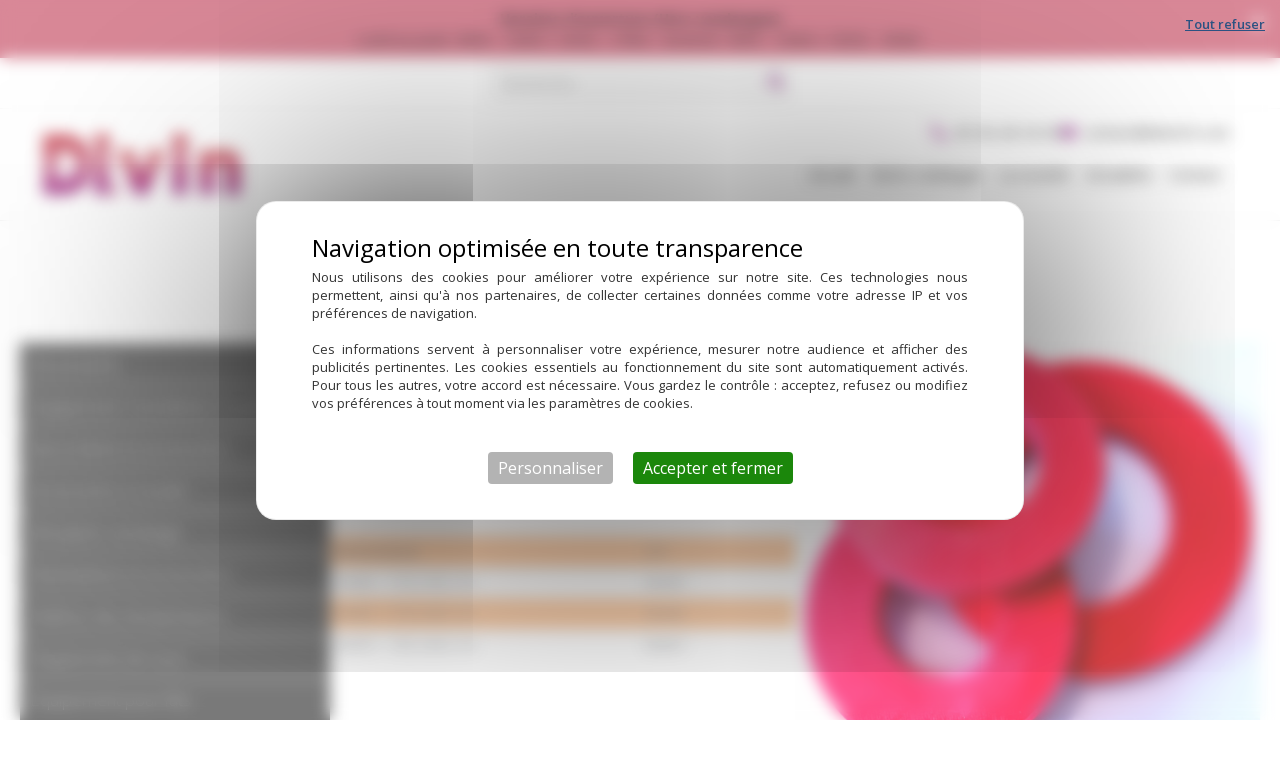

--- FILE ---
content_type: text/css
request_url: https://www.divin33.com/wp-content/cache/min/1/wp-content/uploads/uag-plugin/assets/5000/uag-css-5028.css?ver=1768707570
body_size: 5444
content:
.wp-block-uagb-image{display:flex}.wp-block-uagb-image__figure{position:relative;display:flex;flex-direction:column;max-width:100%;height:auto;margin:0}.wp-block-uagb-image__figure img{height:auto;display:flex;max-width:100%;transition:box-shadow 0.2s ease}.wp-block-uagb-image__figure>a{display:inline-block}.wp-block-uagb-image__figure figcaption{text-align:center;margin-top:.5em;margin-bottom:1em}.wp-block-uagb-image .components-placeholder.block-editor-media-placeholder .components-placeholder__instructions{align-self:center}.wp-block-uagb-image--align-left{text-align:left}.wp-block-uagb-image--align-right{text-align:right}.wp-block-uagb-image--align-center{text-align:center}.wp-block-uagb-image--align-full .wp-block-uagb-image__figure{margin-left:calc(50% - 50vw);margin-right:calc(50% - 50vw);max-width:100vw;width:100vw;height:auto}.wp-block-uagb-image--align-full .wp-block-uagb-image__figure img{height:auto;width:100%!important}.wp-block-uagb-image--align-wide .wp-block-uagb-image__figure img{height:auto;width:100%}.wp-block-uagb-image--layout-overlay__color-wrapper{position:absolute;left:0;top:0;right:0;bottom:0;opacity:.2;background:rgba(0,0,0,.5);transition:opacity 0.35s ease-in-out}.wp-block-uagb-image--layout-overlay-link{position:absolute;left:0;right:0;bottom:0;top:0}.wp-block-uagb-image--layout-overlay .wp-block-uagb-image__figure:hover .wp-block-uagb-image--layout-overlay__color-wrapper{opacity:1}.wp-block-uagb-image--layout-overlay__inner{position:absolute;left:15px;right:15px;bottom:15px;top:15px;display:flex;align-items:center;justify-content:center;flex-direction:column;border-color:#fff;transition:0.35s ease-in-out}.wp-block-uagb-image--layout-overlay__inner.top-left,.wp-block-uagb-image--layout-overlay__inner.top-center,.wp-block-uagb-image--layout-overlay__inner.top-right{justify-content:flex-start}.wp-block-uagb-image--layout-overlay__inner.bottom-left,.wp-block-uagb-image--layout-overlay__inner.bottom-center,.wp-block-uagb-image--layout-overlay__inner.bottom-right{justify-content:flex-end}.wp-block-uagb-image--layout-overlay__inner.top-left,.wp-block-uagb-image--layout-overlay__inner.center-left,.wp-block-uagb-image--layout-overlay__inner.bottom-left{align-items:flex-start}.wp-block-uagb-image--layout-overlay__inner.top-right,.wp-block-uagb-image--layout-overlay__inner.center-right,.wp-block-uagb-image--layout-overlay__inner.bottom-right{align-items:flex-end}.wp-block-uagb-image--layout-overlay__inner .uagb-image-heading{color:#fff;transition:transform 0.35s,opacity 0.35s ease-in-out;transform:translate3d(0,24px,0);margin:0;line-height:1em}.wp-block-uagb-image--layout-overlay__inner .uagb-image-separator{width:30%;border-top-width:2px;border-top-color:#fff;border-top-style:solid;margin-bottom:10px;opacity:0;transition:transform 0.4s,opacity 0.4s ease-in-out;transform:translate3d(0,30px,0)}.wp-block-uagb-image--layout-overlay__inner .uagb-image-caption{opacity:0;overflow:visible;color:#fff;transition:transform 0.45s,opacity 0.45s ease-in-out;transform:translate3d(0,35px,0)}.wp-block-uagb-image--layout-overlay__inner:hover .uagb-image-heading,.wp-block-uagb-image--layout-overlay__inner:hover .uagb-image-separator,.wp-block-uagb-image--layout-overlay__inner:hover .uagb-image-caption{opacity:1;transform:translate3d(0,0,0)}.wp-block-uagb-image--effect-zoomin .wp-block-uagb-image__figure img,.wp-block-uagb-image--effect-zoomin .wp-block-uagb-image__figure .wp-block-uagb-image--layout-overlay__color-wrapper{transform:scale(1);transition:transform 0.35s ease-in-out}.wp-block-uagb-image--effect-zoomin .wp-block-uagb-image__figure:hover img,.wp-block-uagb-image--effect-zoomin .wp-block-uagb-image__figure:hover .wp-block-uagb-image--layout-overlay__color-wrapper{transform:scale(1.05)}.wp-block-uagb-image--effect-slide .wp-block-uagb-image__figure img,.wp-block-uagb-image--effect-slide .wp-block-uagb-image__figure .wp-block-uagb-image--layout-overlay__color-wrapper{width:calc(100% + 40px)!important;max-width:none!important;transform:translate3d(-40px,0,0);transition:transform 0.35s ease-in-out}.wp-block-uagb-image--effect-slide .wp-block-uagb-image__figure:hover img,.wp-block-uagb-image--effect-slide .wp-block-uagb-image__figure:hover .wp-block-uagb-image--layout-overlay__color-wrapper{transform:translate3d(0,0,0)}.wp-block-uagb-image--effect-grayscale img{filter:grayscale(0%);transition:0.35s ease-in-out}.wp-block-uagb-image--effect-grayscale:hover img{filter:grayscale(100%)}.wp-block-uagb-image--effect-blur img{filter:blur(0);transition:0.35s ease-in-out}.wp-block-uagb-image--effect-blur:hover img{filter:blur(3px)}.uagb-block-5ff87e27.wp-block-uagb-image--layout-default figure img{box-shadow:0 0 0 #00000070}.uagb-block-5ff87e27.wp-block-uagb-image .wp-block-uagb-image__figure figcaption{font-style:normal;align-self:center}.uagb-block-5ff87e27.wp-block-uagb-image--layout-overlay figure img{box-shadow:0 0 0 #00000070}.uagb-block-5ff87e27.wp-block-uagb-image--layout-overlay .wp-block-uagb-image--layout-overlay__color-wrapper{opacity:.2}.uagb-block-5ff87e27.wp-block-uagb-image--layout-overlay .wp-block-uagb-image--layout-overlay__inner{left:15px;right:15px;top:15px;bottom:15px}.uagb-block-5ff87e27.wp-block-uagb-image--layout-overlay .wp-block-uagb-image--layout-overlay__inner .uagb-image-heading{font-style:normal;color:#fff;opacity:1}.uagb-block-5ff87e27.wp-block-uagb-image--layout-overlay .wp-block-uagb-image--layout-overlay__inner .uagb-image-heading a{color:#fff}.uagb-block-5ff87e27.wp-block-uagb-image--layout-overlay .wp-block-uagb-image--layout-overlay__inner .uagb-image-caption{opacity:0}.uagb-block-5ff87e27.wp-block-uagb-image--layout-overlay .wp-block-uagb-image__figure:hover .wp-block-uagb-image--layout-overlay__color-wrapper{opacity:1}.uagb-block-5ff87e27.wp-block-uagb-image .wp-block-uagb-image--layout-overlay__inner .uagb-image-separator{width:30%;border-top-width:2px;border-top-color:#fff;opacity:0}.uagb-block-5ff87e27.wp-block-uagb-image .wp-block-uagb-image__figure img{width:201px;height:63px}.uagb-block-5ff87e27.wp-block-uagb-image .wp-block-uagb-image__figure:hover .wp-block-uagb-image--layout-overlay__inner .uagb-image-caption{opacity:1}.uagb-block-5ff87e27.wp-block-uagb-image .wp-block-uagb-image__figure:hover .wp-block-uagb-image--layout-overlay__inner .uagb-image-separator{opacity:1}.uagb-block-5ff87e27.wp-block-uagb-image--layout-default figure:hover img{box-shadow:0 0 0 #00000070}.uagb-block-5ff87e27.wp-block-uagb-image--layout-overlay figure:hover img{box-shadow:0 0 0 #00000070}@media only screen and (max-width:976px){.uagb-block-5ff87e27.wp-block-uagb-image .wp-block-uagb-image__figure img{width:201px;height:auto}.uagb-block-5ff87e27.wp-block-uagb-image{text-align:center;justify-content:center;align-self:center}.uagb-block-5ff87e27 .wp-block-uagb-image__figure{align-items:center}}@media only screen and (max-width:767px){.uagb-block-5ff87e27.wp-block-uagb-image .wp-block-uagb-image__figure img{width:201px;height:auto}.uagb-block-5ff87e27.wp-block-uagb-image{text-align:center;justify-content:center;align-self:center}.uagb-block-5ff87e27 .wp-block-uagb-image__figure{align-items:center}}.uagb-buttons__outer-wrap .uagb-buttons__wrap{display:inline-flex;width:100%}.uagb-buttons__outer-wrap.uagb-btn__small-btn .uagb-buttons-repeater.wp-block-button__link:not(.is-style-outline),.uagb-buttons__outer-wrap.uagb-btn__small-btn .uagb-buttons-repeater.ast-outline-button{padding:5px 10px}.uagb-buttons__outer-wrap.uagb-btn__medium-btn .uagb-buttons-repeater.wp-block-button__link:not(.is-style-outline),.uagb-buttons__outer-wrap.uagb-btn__medium-btn .uagb-buttons-repeater.ast-outline-button{padding:12px 24px}.uagb-buttons__outer-wrap.uagb-btn__large-btn .uagb-buttons-repeater.wp-block-button__link:not(.is-style-outline),.uagb-buttons__outer-wrap.uagb-btn__large-btn .uagb-buttons-repeater.ast-outline-button{padding:20px 30px}.uagb-buttons__outer-wrap.uagb-btn__extralarge-btn .uagb-buttons-repeater.wp-block-button__link:not(.is-style-outline),.uagb-buttons__outer-wrap.uagb-btn__extralarge-btn .uagb-buttons-repeater.ast-outline-button{padding:30px 65px}@media (max-width:976px){.uagb-buttons__outer-wrap.uagb-btn-tablet__small-btn .uagb-buttons-repeater.wp-block-button__link:not(.is-style-outline),.uagb-buttons__outer-wrap.uagb-btn-tablet__small-btn .uagb-buttons-repeater.ast-outline-button{padding:5px 10px}.uagb-buttons__outer-wrap.uagb-btn-tablet__medium-btn .uagb-buttons-repeater.wp-block-button__link:not(.is-style-outline),.uagb-buttons__outer-wrap.uagb-btn-tablet__medium-btn .uagb-buttons-repeater.ast-outline-button{padding:12px 24px}.uagb-buttons__outer-wrap.uagb-btn-tablet__large-btn .uagb-buttons-repeater.wp-block-button__link:not(.is-style-outline),.uagb-buttons__outer-wrap.uagb-btn-tablet__large-btn .uagb-buttons-repeater.ast-outline-button{padding:20px 30px}.uagb-buttons__outer-wrap.uagb-btn-tablet__extralarge-btn .uagb-buttons-repeater.wp-block-button__link:not(.is-style-outline),.uagb-buttons__outer-wrap.uagb-btn-tablet__extralarge-btn .uagb-buttons-repeater.ast-outline-button{padding:30px 65px}}@media (max-width:767px){.uagb-buttons__outer-wrap.uagb-btn-mobile__small-btn .uagb-buttons-repeater.wp-block-button__link:not(.is-style-outline),.uagb-buttons__outer-wrap.uagb-btn-mobile__small-btn .uagb-buttons-repeater.ast-outline-button{padding:5px 10px}.uagb-buttons__outer-wrap.uagb-btn-mobile__medium-btn .uagb-buttons-repeater.wp-block-button__link:not(.is-style-outline),.uagb-buttons__outer-wrap.uagb-btn-mobile__medium-btn .uagb-buttons-repeater.ast-outline-button{padding:12px 24px}.uagb-buttons__outer-wrap.uagb-btn-mobile__large-btn .uagb-buttons-repeater.wp-block-button__link:not(.is-style-outline),.uagb-buttons__outer-wrap.uagb-btn-mobile__large-btn .uagb-buttons-repeater.ast-outline-button{padding:20px 30px}.uagb-buttons__outer-wrap.uagb-btn-mobile__extralarge-btn .uagb-buttons-repeater.wp-block-button__link:not(.is-style-outline),.uagb-buttons__outer-wrap.uagb-btn-mobile__extralarge-btn .uagb-buttons-repeater.ast-outline-button{padding:30px 65px}}.uagb-buttons__outer-wrap .uagb-buttons-repeater{display:flex;justify-content:center;align-items:center;transition:box-shadow 0.2s ease}.uagb-buttons__outer-wrap .uagb-buttons-repeater a.uagb-button__link{display:flex;justify-content:center}.uagb-buttons__outer-wrap .uagb-buttons-repeater .uagb-button__icon{font-size:inherit;display:flex;align-items:center}.uagb-buttons__outer-wrap .uagb-buttons-repeater .uagb-button__icon svg{fill:currentColor;width:inherit;height:inherit}.uagb-block-bb00f065.wp-block-uagb-buttons.uagb-buttons__outer-wrap .uagb-buttons__wrap{gap:10px}.uagb-block-bb00f065.uagb-buttons__outer-wrap .uagb-buttons__wrap{justify-content:left;align-items:center}.wp-block-uagb-buttons .uagb-block-69b4535e .wp-block-button__link{background:transparent}.wp-block-uagb-buttons .uagb-block-69b4535e .wp-block-button__link:hover{background:transparent}.wp-block-uagb-buttons .uagb-block-69b4535e .wp-block-button__link:focus{background:transparent}.wp-block-uagb-buttons .uagb-block-69b4535e .uagb-button__wrapper .uagb-buttons-repeater{font-weight:400;text-transform:none;font-size:14px;line-height:1.5em;padding-top:0;padding-bottom:0;padding-left:0;padding-right:0}.wp-block-uagb-buttons .uagb-block-69b4535e .uagb-button__wrapper .uagb-buttons-repeater.wp-block-button__link{box-shadow:0 0 0 #00000026}.wp-block-uagb-buttons .uagb-block-69b4535e .uagb-button__wrapper .uagb-buttons-repeater.wp-block-button__link:hover{box-shadow:0 0 0 #00000026}.wp-block-uagb-buttons .uagb-block-69b4535e .uagb-buttons-repeater.wp-block-button__link{border-color:#333;border-style:none}.wp-block-uagb-buttons .uagb-block-69b4535e .uagb-buttons-repeater.wp-block-button__link:hover{border-color:#333}.wp-block-uagb-buttons .uagb-block-69b4535e .uagb-buttons-repeater.wp-block-button__link:focus{border-color:#333}.wp-block-uagb-buttons .uagb-block-69b4535e.wp-block-button.is-style-outline .uagb-button__wrapper .wp-block-button__link.uagb-buttons-repeater{border-color:#333;border-style:none}.wp-block-uagb-buttons .uagb-block-69b4535e.wp-block-button.is-style-outline .uagb-button__wrapper .wp-block-button__link.uagb-buttons-repeater:hover{border-color:#333}.wp-block-uagb-buttons .uagb-block-69b4535e .uagb-buttons-repeater .uagb-button__link{font-weight:400;text-transform:none;font-size:14px;line-height:1.5em}.wp-block-uagb-buttons .uagb-block-69b4535e .uagb-buttons-repeater .uagb-button__icon>svg{width:15px;height:15px;fill:var(--ast-global-color-0)}.wp-block-uagb-buttons .uagb-block-69b4535e .uagb-buttons-repeater .uagb-button__icon-position-after{margin-left:8px}.wp-block-uagb-buttons .uagb-block-69b4535e .uagb-buttons-repeater .uagb-button__icon-position-before{margin-right:8px}.wp-block-uagb-buttons .uagb-block-69b4535e .uagb-button__link{text-transform:normal;text-decoration:none;font-weight:400;line-height:1.5em}@media only screen and (max-width:976px){.uagb-block-bb00f065.uagb-buttons__outer-wrap .uagb-buttons__wrap{justify-content:center;align-items:center}.uagb-block-bb00f065.uagb-buttons__outer-wrap .uagb-buttons__wrap .wp-block-button{width:auto}.wp-block-uagb-buttons .uagb-block-69b4535e.wp-block-button.is-style-outline .uagb-button__wrapper .wp-block-button__link.uagb-buttons-repeater{border-style:none;border-color:#333}.wp-block-uagb-buttons .uagb-block-69b4535e .uagb-buttons-repeater.wp-block-button__link{border-style:none;border-color:#333}.wp-block-uagb-buttons .uagb-block-69b4535e .uagb-buttons-repeater .uagb-button__icon>svg{fill:var(--ast-global-color-0)}}@media only screen and (max-width:767px){.uagb-block-bb00f065.uagb-buttons__outer-wrap .uagb-buttons__wrap{justify-content:center;align-items:center}.uagb-block-bb00f065.uagb-buttons__outer-wrap .uagb-buttons__wrap .wp-block-button{width:auto}.wp-block-uagb-buttons .uagb-block-69b4535e.wp-block-button.is-style-outline .uagb-button__wrapper .wp-block-button__link.uagb-buttons-repeater{border-style:none;border-color:#333}.wp-block-uagb-buttons .uagb-block-69b4535e .uagb-buttons-repeater.wp-block-button__link{border-style:none;border-color:#333}.wp-block-uagb-buttons .uagb-block-69b4535e .uagb-buttons-repeater .uagb-button__icon>svg{fill:var(--ast-global-color-0)}}.uagb-block-fceb8b75.wp-block-uagb-buttons.uagb-buttons__outer-wrap .uagb-buttons__wrap{gap:10px}.uagb-block-fceb8b75.uagb-buttons__outer-wrap .uagb-buttons__wrap{justify-content:center;align-items:center}.wp-block-uagb-buttons .uagb-block-29cafd22 .wp-block-button__link{background:transparent}.wp-block-uagb-buttons .uagb-block-29cafd22 .wp-block-button__link:hover{background:transparent}.wp-block-uagb-buttons .uagb-block-29cafd22 .wp-block-button__link:focus{background:transparent}.wp-block-uagb-buttons .uagb-block-29cafd22 .uagb-button__wrapper .uagb-buttons-repeater{padding-top:0;padding-bottom:0;padding-left:0;padding-right:0}.wp-block-uagb-buttons .uagb-block-29cafd22 .uagb-button__wrapper .uagb-buttons-repeater.wp-block-button__link{box-shadow:0 0 0 #00000026}.wp-block-uagb-buttons .uagb-block-29cafd22 .uagb-button__wrapper .uagb-buttons-repeater.wp-block-button__link:hover{box-shadow:0 0 0 #00000026}.wp-block-uagb-buttons .uagb-block-29cafd22 .uagb-buttons-repeater.wp-block-button__link{border-color:#333;border-style:none}.wp-block-uagb-buttons .uagb-block-29cafd22 .uagb-buttons-repeater.wp-block-button__link:hover{border-color:#333}.wp-block-uagb-buttons .uagb-block-29cafd22 .uagb-buttons-repeater.wp-block-button__link:focus{border-color:#333}.wp-block-uagb-buttons .uagb-block-29cafd22.wp-block-button.is-style-outline .uagb-button__wrapper .wp-block-button__link.uagb-buttons-repeater{border-color:#333;border-style:none}.wp-block-uagb-buttons .uagb-block-29cafd22.wp-block-button.is-style-outline .uagb-button__wrapper .wp-block-button__link.uagb-buttons-repeater:hover{border-color:#333}.wp-block-uagb-buttons .uagb-block-29cafd22 .uagb-buttons-repeater .uagb-button__icon>svg{width:15px;height:15px}.wp-block-uagb-buttons .uagb-block-29cafd22 .uagb-buttons-repeater .uagb-button__icon-position-after{margin-left:8px}.wp-block-uagb-buttons .uagb-block-29cafd22 .uagb-buttons-repeater .uagb-button__icon-position-before{margin-right:8px}.wp-block-uagb-buttons .uagb-block-29cafd22 .uagb-button__link{text-transform:normal;text-decoration:none}@media only screen and (max-width:976px){.uagb-block-fceb8b75.uagb-buttons__outer-wrap .uagb-buttons__wrap{justify-content:center;align-items:center}.uagb-block-fceb8b75.uagb-buttons__outer-wrap .uagb-buttons__wrap .wp-block-button{width:auto}.wp-block-uagb-buttons .uagb-block-29cafd22.wp-block-button.is-style-outline .uagb-button__wrapper .wp-block-button__link.uagb-buttons-repeater{border-style:none;border-color:#333}.wp-block-uagb-buttons .uagb-block-29cafd22 .uagb-buttons-repeater.wp-block-button__link{border-style:none;border-color:#333}}@media only screen and (max-width:767px){.uagb-block-fceb8b75.uagb-buttons__outer-wrap .uagb-buttons__wrap{justify-content:center;align-items:center}.uagb-block-fceb8b75.uagb-buttons__outer-wrap .uagb-buttons__wrap .wp-block-button{width:auto}.wp-block-uagb-buttons .uagb-block-29cafd22.wp-block-button.is-style-outline .uagb-button__wrapper .wp-block-button__link.uagb-buttons-repeater{border-style:none;border-color:#333}.wp-block-uagb-buttons .uagb-block-29cafd22 .uagb-buttons-repeater.wp-block-button__link{border-style:none;border-color:#333}}.uagb-block-c93adde5.wp-block-uagb-buttons.uagb-buttons__outer-wrap .uagb-buttons__wrap{gap:10px}.uagb-block-c93adde5.uagb-buttons__outer-wrap .uagb-buttons__wrap{justify-content:center;align-items:center}.wp-block-uagb-buttons .uagb-block-5597a117 .wp-block-button__link{background:transparent}.wp-block-uagb-buttons .uagb-block-5597a117 .wp-block-button__link:hover{background:transparent}.wp-block-uagb-buttons .uagb-block-5597a117 .wp-block-button__link:focus{background:transparent}.wp-block-uagb-buttons .uagb-block-5597a117 .uagb-button__wrapper .uagb-buttons-repeater{padding-top:0;padding-bottom:0;padding-left:0;padding-right:0}.wp-block-uagb-buttons .uagb-block-5597a117 .uagb-button__wrapper .uagb-buttons-repeater.wp-block-button__link{box-shadow:0 0 0 #00000026}.wp-block-uagb-buttons .uagb-block-5597a117 .uagb-button__wrapper .uagb-buttons-repeater.wp-block-button__link:hover{box-shadow:0 0 0 #00000026}.wp-block-uagb-buttons .uagb-block-5597a117 .uagb-buttons-repeater.wp-block-button__link{border-color:#333;border-style:none}.wp-block-uagb-buttons .uagb-block-5597a117 .uagb-buttons-repeater.wp-block-button__link:hover{border-color:#333}.wp-block-uagb-buttons .uagb-block-5597a117 .uagb-buttons-repeater.wp-block-button__link:focus{border-color:#333}.wp-block-uagb-buttons .uagb-block-5597a117.wp-block-button.is-style-outline .uagb-button__wrapper .wp-block-button__link.uagb-buttons-repeater{border-color:#333;border-style:none}.wp-block-uagb-buttons .uagb-block-5597a117.wp-block-button.is-style-outline .uagb-button__wrapper .wp-block-button__link.uagb-buttons-repeater:hover{border-color:#333}.wp-block-uagb-buttons .uagb-block-5597a117 .uagb-buttons-repeater .uagb-button__icon>svg{width:15px;height:15px}.wp-block-uagb-buttons .uagb-block-5597a117 .uagb-buttons-repeater .uagb-button__icon-position-after{margin-left:8px}.wp-block-uagb-buttons .uagb-block-5597a117 .uagb-buttons-repeater .uagb-button__icon-position-before{margin-right:8px}.wp-block-uagb-buttons .uagb-block-5597a117 .uagb-button__link{text-transform:normal;text-decoration:none}@media only screen and (max-width:976px){.uagb-block-c93adde5.uagb-buttons__outer-wrap .uagb-buttons__wrap{justify-content:center;align-items:center}.uagb-block-c93adde5.uagb-buttons__outer-wrap .uagb-buttons__wrap .wp-block-button{width:auto}.wp-block-uagb-buttons .uagb-block-5597a117.wp-block-button.is-style-outline .uagb-button__wrapper .wp-block-button__link.uagb-buttons-repeater{border-style:none;border-color:#333}.wp-block-uagb-buttons .uagb-block-5597a117 .uagb-buttons-repeater.wp-block-button__link{border-style:none;border-color:#333}}@media only screen and (max-width:767px){.uagb-block-c93adde5.uagb-buttons__outer-wrap .uagb-buttons__wrap{justify-content:center;align-items:center}.uagb-block-c93adde5.uagb-buttons__outer-wrap .uagb-buttons__wrap .wp-block-button{width:auto}.wp-block-uagb-buttons .uagb-block-5597a117.wp-block-button.is-style-outline .uagb-button__wrapper .wp-block-button__link.uagb-buttons-repeater{border-style:none;border-color:#333}.wp-block-uagb-buttons .uagb-block-5597a117 .uagb-buttons-repeater.wp-block-button__link{border-style:none;border-color:#333}}.uagb-block-21e96d41.wp-block-uagb-image--layout-default figure img{box-shadow:0 0 0 #00000070}.uagb-block-21e96d41.wp-block-uagb-image .wp-block-uagb-image__figure figcaption{font-style:normal;align-self:center}.uagb-block-21e96d41.wp-block-uagb-image--layout-overlay figure img{box-shadow:0 0 0 #00000070}.uagb-block-21e96d41.wp-block-uagb-image--layout-overlay .wp-block-uagb-image--layout-overlay__color-wrapper{opacity:.2}.uagb-block-21e96d41.wp-block-uagb-image--layout-overlay .wp-block-uagb-image--layout-overlay__inner{left:15px;right:15px;top:15px;bottom:15px}.uagb-block-21e96d41.wp-block-uagb-image--layout-overlay .wp-block-uagb-image--layout-overlay__inner .uagb-image-heading{font-style:normal;color:#fff;opacity:1}.uagb-block-21e96d41.wp-block-uagb-image--layout-overlay .wp-block-uagb-image--layout-overlay__inner .uagb-image-heading a{color:#fff}.uagb-block-21e96d41.wp-block-uagb-image--layout-overlay .wp-block-uagb-image--layout-overlay__inner .uagb-image-caption{opacity:0}.uagb-block-21e96d41.wp-block-uagb-image--layout-overlay .wp-block-uagb-image__figure:hover .wp-block-uagb-image--layout-overlay__color-wrapper{opacity:1}.uagb-block-21e96d41.wp-block-uagb-image .wp-block-uagb-image--layout-overlay__inner .uagb-image-separator{width:30%;border-top-width:2px;border-top-color:#fff;opacity:0}.uagb-block-21e96d41.wp-block-uagb-image .wp-block-uagb-image__figure img{width:px;height:auto}.uagb-block-21e96d41.wp-block-uagb-image .wp-block-uagb-image__figure:hover .wp-block-uagb-image--layout-overlay__inner .uagb-image-caption{opacity:1}.uagb-block-21e96d41.wp-block-uagb-image .wp-block-uagb-image__figure:hover .wp-block-uagb-image--layout-overlay__inner .uagb-image-separator{opacity:1}.uagb-block-21e96d41.wp-block-uagb-image--layout-default figure:hover img{box-shadow:0 0 0 #00000070}.uagb-block-21e96d41.wp-block-uagb-image--layout-overlay figure:hover img{box-shadow:0 0 0 #00000070}@media only screen and (max-width:976px){.uagb-block-21e96d41.wp-block-uagb-image .wp-block-uagb-image__figure img{width:px;height:auto}}@media only screen and (max-width:767px){.uagb-block-21e96d41.wp-block-uagb-image .wp-block-uagb-image__figure img{width:px;height:auto}}.uagb-block-fceb8b75.wp-block-uagb-buttons.uagb-buttons__outer-wrap .uagb-buttons__wrap{gap:10px}.uagb-block-fceb8b75.uagb-buttons__outer-wrap .uagb-buttons__wrap{justify-content:center;align-items:center}.wp-block-uagb-buttons .uagb-block-29cafd22 .wp-block-button__link{background:transparent}.wp-block-uagb-buttons .uagb-block-29cafd22 .wp-block-button__link:hover{background:transparent}.wp-block-uagb-buttons .uagb-block-29cafd22 .wp-block-button__link:focus{background:transparent}.wp-block-uagb-buttons .uagb-block-29cafd22 .uagb-button__wrapper .uagb-buttons-repeater{padding-top:0;padding-bottom:0;padding-left:0;padding-right:0}.wp-block-uagb-buttons .uagb-block-29cafd22 .uagb-button__wrapper .uagb-buttons-repeater.wp-block-button__link{box-shadow:0 0 0 #00000026}.wp-block-uagb-buttons .uagb-block-29cafd22 .uagb-button__wrapper .uagb-buttons-repeater.wp-block-button__link:hover{box-shadow:0 0 0 #00000026}.wp-block-uagb-buttons .uagb-block-29cafd22 .uagb-buttons-repeater.wp-block-button__link{border-color:#333;border-style:none}.wp-block-uagb-buttons .uagb-block-29cafd22 .uagb-buttons-repeater.wp-block-button__link:hover{border-color:#333}.wp-block-uagb-buttons .uagb-block-29cafd22 .uagb-buttons-repeater.wp-block-button__link:focus{border-color:#333}.wp-block-uagb-buttons .uagb-block-29cafd22.wp-block-button.is-style-outline .uagb-button__wrapper .wp-block-button__link.uagb-buttons-repeater{border-color:#333;border-style:none}.wp-block-uagb-buttons .uagb-block-29cafd22.wp-block-button.is-style-outline .uagb-button__wrapper .wp-block-button__link.uagb-buttons-repeater:hover{border-color:#333}.wp-block-uagb-buttons .uagb-block-29cafd22 .uagb-buttons-repeater .uagb-button__icon>svg{width:15px;height:15px}.wp-block-uagb-buttons .uagb-block-29cafd22 .uagb-buttons-repeater .uagb-button__icon-position-after{margin-left:8px}.wp-block-uagb-buttons .uagb-block-29cafd22 .uagb-buttons-repeater .uagb-button__icon-position-before{margin-right:8px}.wp-block-uagb-buttons .uagb-block-29cafd22 .uagb-button__link{text-transform:normal;text-decoration:none}@media only screen and (max-width:976px){.uagb-block-fceb8b75.uagb-buttons__outer-wrap .uagb-buttons__wrap{justify-content:center;align-items:center}.uagb-block-fceb8b75.uagb-buttons__outer-wrap .uagb-buttons__wrap .wp-block-button{width:auto}.wp-block-uagb-buttons .uagb-block-29cafd22.wp-block-button.is-style-outline .uagb-button__wrapper .wp-block-button__link.uagb-buttons-repeater{border-style:none;border-color:#333}.wp-block-uagb-buttons .uagb-block-29cafd22 .uagb-buttons-repeater.wp-block-button__link{border-style:none;border-color:#333}}@media only screen and (max-width:767px){.uagb-block-fceb8b75.uagb-buttons__outer-wrap .uagb-buttons__wrap{justify-content:center;align-items:center}.uagb-block-fceb8b75.uagb-buttons__outer-wrap .uagb-buttons__wrap .wp-block-button{width:auto}.wp-block-uagb-buttons .uagb-block-29cafd22.wp-block-button.is-style-outline .uagb-button__wrapper .wp-block-button__link.uagb-buttons-repeater{border-style:none;border-color:#333}.wp-block-uagb-buttons .uagb-block-29cafd22 .uagb-buttons-repeater.wp-block-button__link{border-style:none;border-color:#333}}.uagb-block-c93adde5.wp-block-uagb-buttons.uagb-buttons__outer-wrap .uagb-buttons__wrap{gap:10px}.uagb-block-c93adde5.uagb-buttons__outer-wrap .uagb-buttons__wrap{justify-content:center;align-items:center}.wp-block-uagb-buttons .uagb-block-5597a117 .wp-block-button__link{background:transparent}.wp-block-uagb-buttons .uagb-block-5597a117 .wp-block-button__link:hover{background:transparent}.wp-block-uagb-buttons .uagb-block-5597a117 .wp-block-button__link:focus{background:transparent}.wp-block-uagb-buttons .uagb-block-5597a117 .uagb-button__wrapper .uagb-buttons-repeater{padding-top:0;padding-bottom:0;padding-left:0;padding-right:0}.wp-block-uagb-buttons .uagb-block-5597a117 .uagb-button__wrapper .uagb-buttons-repeater.wp-block-button__link{box-shadow:0 0 0 #00000026}.wp-block-uagb-buttons .uagb-block-5597a117 .uagb-button__wrapper .uagb-buttons-repeater.wp-block-button__link:hover{box-shadow:0 0 0 #00000026}.wp-block-uagb-buttons .uagb-block-5597a117 .uagb-buttons-repeater.wp-block-button__link{border-color:#333;border-style:none}.wp-block-uagb-buttons .uagb-block-5597a117 .uagb-buttons-repeater.wp-block-button__link:hover{border-color:#333}.wp-block-uagb-buttons .uagb-block-5597a117 .uagb-buttons-repeater.wp-block-button__link:focus{border-color:#333}.wp-block-uagb-buttons .uagb-block-5597a117.wp-block-button.is-style-outline .uagb-button__wrapper .wp-block-button__link.uagb-buttons-repeater{border-color:#333;border-style:none}.wp-block-uagb-buttons .uagb-block-5597a117.wp-block-button.is-style-outline .uagb-button__wrapper .wp-block-button__link.uagb-buttons-repeater:hover{border-color:#333}.wp-block-uagb-buttons .uagb-block-5597a117 .uagb-buttons-repeater .uagb-button__icon>svg{width:15px;height:15px}.wp-block-uagb-buttons .uagb-block-5597a117 .uagb-buttons-repeater .uagb-button__icon-position-after{margin-left:8px}.wp-block-uagb-buttons .uagb-block-5597a117 .uagb-buttons-repeater .uagb-button__icon-position-before{margin-right:8px}.wp-block-uagb-buttons .uagb-block-5597a117 .uagb-button__link{text-transform:normal;text-decoration:none}@media only screen and (max-width:976px){.uagb-block-c93adde5.uagb-buttons__outer-wrap .uagb-buttons__wrap{justify-content:center;align-items:center}.uagb-block-c93adde5.uagb-buttons__outer-wrap .uagb-buttons__wrap .wp-block-button{width:auto}.wp-block-uagb-buttons .uagb-block-5597a117.wp-block-button.is-style-outline .uagb-button__wrapper .wp-block-button__link.uagb-buttons-repeater{border-style:none;border-color:#333}.wp-block-uagb-buttons .uagb-block-5597a117 .uagb-buttons-repeater.wp-block-button__link{border-style:none;border-color:#333}}@media only screen and (max-width:767px){.uagb-block-c93adde5.uagb-buttons__outer-wrap .uagb-buttons__wrap{justify-content:center;align-items:center}.uagb-block-c93adde5.uagb-buttons__outer-wrap .uagb-buttons__wrap .wp-block-button{width:auto}.wp-block-uagb-buttons .uagb-block-5597a117.wp-block-button.is-style-outline .uagb-button__wrapper .wp-block-button__link.uagb-buttons-repeater{border-style:none;border-color:#333}.wp-block-uagb-buttons .uagb-block-5597a117 .uagb-buttons-repeater.wp-block-button__link{border-style:none;border-color:#333}}.uagb-block-d6c164ba.wp-block-uagb-buttons.uagb-buttons__outer-wrap .uagb-buttons__wrap{gap:10px}.uagb-block-d6c164ba.uagb-buttons__outer-wrap .uagb-buttons__wrap{justify-content:center;align-items:center}.wp-block-uagb-buttons .uagb-block-6be09348 .wp-block-button__link{background:transparent}.wp-block-uagb-buttons .uagb-block-6be09348 .wp-block-button__link:hover{background:transparent}.wp-block-uagb-buttons .uagb-block-6be09348 .wp-block-button__link:focus{background:transparent}.wp-block-uagb-buttons .uagb-block-6be09348 .uagb-button__wrapper .uagb-buttons-repeater.wp-block-button__link{box-shadow:0 0 0 #00000026}.wp-block-uagb-buttons .uagb-block-6be09348 .uagb-button__wrapper .uagb-buttons-repeater.wp-block-button__link:hover{box-shadow:0 0 0 #00000026}.wp-block-uagb-buttons .uagb-block-6be09348 .uagb-buttons-repeater.wp-block-button__link{border-color:#333;border-style:none}.wp-block-uagb-buttons .uagb-block-6be09348 .uagb-buttons-repeater.wp-block-button__link:hover{border-color:#333}.wp-block-uagb-buttons .uagb-block-6be09348 .uagb-buttons-repeater.wp-block-button__link:focus{border-color:#333}.wp-block-uagb-buttons .uagb-block-6be09348.wp-block-button.is-style-outline .uagb-button__wrapper .wp-block-button__link.uagb-buttons-repeater{border-color:#333;border-style:none}.wp-block-uagb-buttons .uagb-block-6be09348.wp-block-button.is-style-outline .uagb-button__wrapper .wp-block-button__link.uagb-buttons-repeater:hover{border-color:#333}.wp-block-uagb-buttons .uagb-block-6be09348 .uagb-buttons-repeater .uagb-button__icon>svg{width:15px;height:15px;fill:var(--ast-global-color-0)}.wp-block-uagb-buttons .uagb-block-6be09348 .uagb-buttons-repeater:hover .uagb-button__icon>svg{fill:var(--ast-global-color-3)}.wp-block-uagb-buttons .uagb-block-6be09348 .uagb-buttons-repeater:focus .uagb-button__icon>svg{fill:var(--ast-global-color-3)}.wp-block-uagb-buttons .uagb-block-6be09348 .uagb-button__link{text-transform:normal;text-decoration:none}.wp-block-uagb-buttons .uagb-block-0b0ded7b .wp-block-button__link{background:transparent}.wp-block-uagb-buttons .uagb-block-0b0ded7b .wp-block-button__link:hover{background:transparent}.wp-block-uagb-buttons .uagb-block-0b0ded7b .wp-block-button__link:focus{background:transparent}.wp-block-uagb-buttons .uagb-block-0b0ded7b .uagb-button__wrapper .uagb-buttons-repeater.wp-block-button__link{box-shadow:0 0 0 #00000026}.wp-block-uagb-buttons .uagb-block-0b0ded7b .uagb-button__wrapper .uagb-buttons-repeater.wp-block-button__link:hover{box-shadow:0 0 0 #00000026}.wp-block-uagb-buttons .uagb-block-0b0ded7b .uagb-buttons-repeater.wp-block-button__link{border-color:#333;border-style:none}.wp-block-uagb-buttons .uagb-block-0b0ded7b .uagb-buttons-repeater.wp-block-button__link:hover{border-color:#333}.wp-block-uagb-buttons .uagb-block-0b0ded7b .uagb-buttons-repeater.wp-block-button__link:focus{border-color:#333}.wp-block-uagb-buttons .uagb-block-0b0ded7b.wp-block-button.is-style-outline .uagb-button__wrapper .wp-block-button__link.uagb-buttons-repeater{border-color:#333;border-style:none}.wp-block-uagb-buttons .uagb-block-0b0ded7b.wp-block-button.is-style-outline .uagb-button__wrapper .wp-block-button__link.uagb-buttons-repeater:hover{border-color:#333}.wp-block-uagb-buttons .uagb-block-0b0ded7b .uagb-buttons-repeater .uagb-button__icon>svg{width:15px;height:15px;fill:var(--ast-global-color-0)}.wp-block-uagb-buttons .uagb-block-0b0ded7b .uagb-buttons-repeater:hover .uagb-button__icon>svg{fill:var(--ast-global-color-3)}.wp-block-uagb-buttons .uagb-block-0b0ded7b .uagb-buttons-repeater:focus .uagb-button__icon>svg{fill:var(--ast-global-color-3)}.wp-block-uagb-buttons .uagb-block-0b0ded7b .uagb-button__link{text-transform:normal;text-decoration:none}@media only screen and (max-width:976px){.uagb-block-d6c164ba.wp-block-uagb-buttons.uagb-buttons__outer-wrap .uagb-buttons__wrap{gap:20px}.uagb-block-d6c164ba.uagb-buttons__outer-wrap .uagb-buttons__wrap{justify-content:center;align-items:center}.uagb-block-d6c164ba.uagb-buttons__outer-wrap .uagb-buttons__wrap .wp-block-button{width:auto}.uagb-block-d6c164ba .uagb-buttons-repeater:not(.wp-block-button__link){padding-top:0;padding-bottom:0;padding-left:0;padding-right:0}.uagb-block-d6c164ba .uagb-buttons-repeater.wp-block-button__link{padding-top:0;padding-bottom:0;padding-left:0;padding-right:0}.uagb-block-d6c164ba .uagb-button__wrapper{margin-top:0;margin-bottom:0;margin-left:0;margin-right:0}.wp-block-uagb-buttons .uagb-block-6be09348.wp-block-button.is-style-outline .uagb-button__wrapper .wp-block-button__link.uagb-buttons-repeater{border-style:none;border-color:#333}.wp-block-uagb-buttons .uagb-block-6be09348 .uagb-buttons-repeater.wp-block-button__link{padding-top:0;padding-bottom:0;padding-left:0;padding-right:0;border-style:none;border-color:#333}.wp-block-uagb-buttons .uagb-block-6be09348 .uagb-buttons-repeater .uagb-button__icon>svg{width:18px;height:18px;fill:var(--ast-global-color-0)}.wp-block-uagb-buttons .uagb-block-0b0ded7b.wp-block-button.is-style-outline .uagb-button__wrapper .wp-block-button__link.uagb-buttons-repeater{border-style:none;border-color:#333}.wp-block-uagb-buttons .uagb-block-0b0ded7b .uagb-buttons-repeater.wp-block-button__link{padding-top:0;padding-bottom:0;padding-left:0;padding-right:0;border-style:none;border-color:#333}.wp-block-uagb-buttons .uagb-block-0b0ded7b .uagb-buttons-repeater .uagb-button__icon>svg{width:20px;height:20px;fill:var(--ast-global-color-0)}}@media only screen and (max-width:767px){.uagb-block-d6c164ba.uagb-buttons__outer-wrap .uagb-buttons__wrap{justify-content:center;align-items:center}.uagb-block-d6c164ba.uagb-buttons__outer-wrap .uagb-buttons__wrap .wp-block-button{width:auto}.wp-block-uagb-buttons .uagb-block-6be09348.wp-block-button.is-style-outline .uagb-button__wrapper .wp-block-button__link.uagb-buttons-repeater{border-style:none;border-color:#333}.wp-block-uagb-buttons .uagb-block-6be09348 .uagb-buttons-repeater.wp-block-button__link{border-style:none;border-color:#333}.wp-block-uagb-buttons .uagb-block-6be09348 .uagb-buttons-repeater .uagb-button__icon>svg{fill:var(--ast-global-color-0)}.wp-block-uagb-buttons .uagb-block-0b0ded7b.wp-block-button.is-style-outline .uagb-button__wrapper .wp-block-button__link.uagb-buttons-repeater{border-style:none;border-color:#333}.wp-block-uagb-buttons .uagb-block-0b0ded7b .uagb-buttons-repeater.wp-block-button__link{border-style:none;border-color:#333}.wp-block-uagb-buttons .uagb-block-0b0ded7b .uagb-buttons-repeater .uagb-button__icon>svg{fill:var(--ast-global-color-0)}}.uagb-block-fceb8b75.wp-block-uagb-buttons.uagb-buttons__outer-wrap .uagb-buttons__wrap{gap:10px}.uagb-block-fceb8b75.uagb-buttons__outer-wrap .uagb-buttons__wrap{justify-content:left;align-items:center}.uagb-block-fceb8b75 .uagb-buttons-repeater:not(.wp-block-button__link){line-height:1px}.uagb-block-fceb8b75 .uagb-button__wrapper .uagb-buttons-repeater.wp-block-button__link{line-height:1px}.uagb-block-fceb8b75 .uagb-button__wrapper .uagb-buttons-repeater.ast-outline-button{line-height:1px}.wp-block-uagb-buttons .uagb-block-29cafd22 .wp-block-button__link{background:transparent}.wp-block-uagb-buttons .uagb-block-29cafd22 .wp-block-button__link:hover{background:transparent}.wp-block-uagb-buttons .uagb-block-29cafd22 .wp-block-button__link:focus{background:transparent}.wp-block-uagb-buttons .uagb-block-29cafd22 .uagb-button__wrapper .uagb-buttons-repeater{font-weight:400;text-transform:none;line-height:1.5em;padding-top:0;padding-bottom:0;padding-left:0;padding-right:0;margin-top:0;margin-bottom:0;margin-left:0;margin-right:0}.wp-block-uagb-buttons .uagb-block-29cafd22 .uagb-button__wrapper .uagb-buttons-repeater.wp-block-button__link{margin-top:0;margin-bottom:0;margin-left:0;margin-right:0;box-shadow:0 0 0 #00000026}.wp-block-uagb-buttons .uagb-block-29cafd22 .uagb-button__wrapper .uagb-buttons-repeater.wp-block-button__link:hover{box-shadow:0 0 0 #00000026}.wp-block-uagb-buttons .uagb-block-29cafd22 .uagb-buttons-repeater.wp-block-button__link{border-color:#333;border-style:none}.wp-block-uagb-buttons .uagb-block-29cafd22 .uagb-buttons-repeater.wp-block-button__link:hover{border-color:#333}.wp-block-uagb-buttons .uagb-block-29cafd22 .uagb-buttons-repeater.wp-block-button__link:focus{border-color:#333}.wp-block-uagb-buttons .uagb-block-29cafd22.wp-block-button.is-style-outline .uagb-button__wrapper .wp-block-button__link.uagb-buttons-repeater{border-color:#333;border-style:none}.wp-block-uagb-buttons .uagb-block-29cafd22.wp-block-button.is-style-outline .uagb-button__wrapper .wp-block-button__link.uagb-buttons-repeater:hover{border-color:#333}.wp-block-uagb-buttons .uagb-block-29cafd22 .uagb-buttons-repeater .uagb-button__link{font-weight:400;text-transform:none;line-height:1.5em}.wp-block-uagb-buttons .uagb-block-29cafd22 .uagb-buttons-repeater .uagb-button__icon>svg{width:15px;height:15px;fill:var(--ast-global-color-0)}.wp-block-uagb-buttons .uagb-block-29cafd22 .uagb-buttons-repeater .uagb-button__icon-position-after{margin-left:8px}.wp-block-uagb-buttons .uagb-block-29cafd22 .uagb-buttons-repeater .uagb-button__icon-position-before{margin-right:8px}.wp-block-uagb-buttons .uagb-block-29cafd22 .uagb-button__link{text-transform:normal;text-decoration:none;font-weight:400;line-height:1.5em}@media only screen and (max-width:976px){.uagb-block-fceb8b75.uagb-buttons__outer-wrap .uagb-buttons__wrap{justify-content:center;align-items:center}.uagb-block-fceb8b75.uagb-buttons__outer-wrap .uagb-buttons__wrap .wp-block-button{width:auto}.wp-block-uagb-buttons .uagb-block-29cafd22.wp-block-button.is-style-outline .uagb-button__wrapper .wp-block-button__link.uagb-buttons-repeater{border-style:none;border-color:#333}.wp-block-uagb-buttons .uagb-block-29cafd22 .uagb-buttons-repeater.wp-block-button__link{border-style:none;border-color:#333}.wp-block-uagb-buttons .uagb-block-29cafd22 .uagb-buttons-repeater .uagb-button__icon>svg{fill:var(--ast-global-color-0)}}@media only screen and (max-width:767px){.uagb-block-fceb8b75.uagb-buttons__outer-wrap .uagb-buttons__wrap{justify-content:center;align-items:center}.uagb-block-fceb8b75.uagb-buttons__outer-wrap .uagb-buttons__wrap .wp-block-button{width:auto}.wp-block-uagb-buttons .uagb-block-29cafd22.wp-block-button.is-style-outline .uagb-button__wrapper .wp-block-button__link.uagb-buttons-repeater{border-style:none;border-color:#333}.wp-block-uagb-buttons .uagb-block-29cafd22 .uagb-buttons-repeater.wp-block-button__link{border-style:none;border-color:#333}.wp-block-uagb-buttons .uagb-block-29cafd22 .uagb-buttons-repeater .uagb-button__icon>svg{fill:var(--ast-global-color-0)}}.uagb-block-c93adde5.wp-block-uagb-buttons.uagb-buttons__outer-wrap .uagb-buttons__wrap{gap:10px}.uagb-block-c93adde5.uagb-buttons__outer-wrap .uagb-buttons__wrap{justify-content:left;align-items:center}.wp-block-uagb-buttons .uagb-block-5597a117 .wp-block-button__link{background:transparent}.wp-block-uagb-buttons .uagb-block-5597a117 .wp-block-button__link:hover{background:transparent}.wp-block-uagb-buttons .uagb-block-5597a117 .wp-block-button__link:focus{background:transparent}.wp-block-uagb-buttons .uagb-block-5597a117 .uagb-button__wrapper .uagb-buttons-repeater{font-weight:400;text-transform:none;font-size:14px;line-height:1.5em;padding-top:0;padding-bottom:0;padding-left:0;padding-right:0}.wp-block-uagb-buttons .uagb-block-5597a117 .uagb-button__wrapper .uagb-buttons-repeater.wp-block-button__link{box-shadow:0 0 0 #00000026}.wp-block-uagb-buttons .uagb-block-5597a117 .uagb-button__wrapper .uagb-buttons-repeater.wp-block-button__link:hover{box-shadow:0 0 0 #00000026}.wp-block-uagb-buttons .uagb-block-5597a117 .uagb-buttons-repeater.wp-block-button__link{border-color:#333;border-style:none}.wp-block-uagb-buttons .uagb-block-5597a117 .uagb-buttons-repeater.wp-block-button__link:hover{border-color:#333}.wp-block-uagb-buttons .uagb-block-5597a117 .uagb-buttons-repeater.wp-block-button__link:focus{border-color:#333}.wp-block-uagb-buttons .uagb-block-5597a117.wp-block-button.is-style-outline .uagb-button__wrapper .wp-block-button__link.uagb-buttons-repeater{border-color:#333;border-style:none}.wp-block-uagb-buttons .uagb-block-5597a117.wp-block-button.is-style-outline .uagb-button__wrapper .wp-block-button__link.uagb-buttons-repeater:hover{border-color:#333}.wp-block-uagb-buttons .uagb-block-5597a117 .uagb-buttons-repeater .uagb-button__link{font-weight:400;text-transform:none;font-size:14px;line-height:1.5em}.wp-block-uagb-buttons .uagb-block-5597a117 .uagb-buttons-repeater .uagb-button__icon>svg{width:15px;height:15px;fill:var(--ast-global-color-0)}.wp-block-uagb-buttons .uagb-block-5597a117 .uagb-buttons-repeater .uagb-button__icon-position-after{margin-left:8px}.wp-block-uagb-buttons .uagb-block-5597a117 .uagb-buttons-repeater .uagb-button__icon-position-before{margin-right:8px}.wp-block-uagb-buttons .uagb-block-5597a117 .uagb-button__link{text-transform:normal;text-decoration:none;font-weight:400;line-height:1.5em}@media only screen and (max-width:976px){.uagb-block-c93adde5.uagb-buttons__outer-wrap .uagb-buttons__wrap{justify-content:center;align-items:center}.uagb-block-c93adde5.uagb-buttons__outer-wrap .uagb-buttons__wrap .wp-block-button{width:auto}.wp-block-uagb-buttons .uagb-block-5597a117.wp-block-button.is-style-outline .uagb-button__wrapper .wp-block-button__link.uagb-buttons-repeater{border-style:none;border-color:#333}.wp-block-uagb-buttons .uagb-block-5597a117 .uagb-buttons-repeater.wp-block-button__link{border-style:none;border-color:#333}.wp-block-uagb-buttons .uagb-block-5597a117 .uagb-buttons-repeater .uagb-button__icon>svg{fill:var(--ast-global-color-0)}}@media only screen and (max-width:767px){.uagb-block-c93adde5.uagb-buttons__outer-wrap .uagb-buttons__wrap{justify-content:center;align-items:center}.uagb-block-c93adde5.uagb-buttons__outer-wrap .uagb-buttons__wrap .wp-block-button{width:auto}.wp-block-uagb-buttons .uagb-block-5597a117.wp-block-button.is-style-outline .uagb-button__wrapper .wp-block-button__link.uagb-buttons-repeater{border-style:none;border-color:#333}.wp-block-uagb-buttons .uagb-block-5597a117 .uagb-buttons-repeater.wp-block-button__link{border-style:none;border-color:#333}.wp-block-uagb-buttons .uagb-block-5597a117 .uagb-buttons-repeater .uagb-button__icon>svg{fill:var(--ast-global-color-0)}}.uagb-block-4905ab9d.wp-block-uagb-buttons.uagb-buttons__outer-wrap .uagb-buttons__wrap{gap:10px}.uagb-block-4905ab9d.uagb-buttons__outer-wrap .uagb-buttons__wrap{justify-content:left;align-items:center}.wp-block-uagb-buttons .uagb-block-c2edd788 .wp-block-button__link{background:transparent}.wp-block-uagb-buttons .uagb-block-c2edd788 .wp-block-button__link:hover{background:transparent}.wp-block-uagb-buttons .uagb-block-c2edd788 .wp-block-button__link:focus{background:transparent}.wp-block-uagb-buttons .uagb-block-c2edd788 .uagb-button__wrapper .uagb-buttons-repeater{padding-top:0;padding-bottom:0;padding-left:0;padding-right:0}.wp-block-uagb-buttons .uagb-block-c2edd788 .uagb-button__wrapper .uagb-buttons-repeater.wp-block-button__link{box-shadow:0 0 0 #00000026}.wp-block-uagb-buttons .uagb-block-c2edd788 .uagb-button__wrapper .uagb-buttons-repeater.wp-block-button__link:hover{box-shadow:0 0 0 #00000026}.wp-block-uagb-buttons .uagb-block-c2edd788 .uagb-buttons-repeater.wp-block-button__link{border-color:#333;border-style:none}.wp-block-uagb-buttons .uagb-block-c2edd788 .uagb-buttons-repeater.wp-block-button__link:hover{border-color:#333}.wp-block-uagb-buttons .uagb-block-c2edd788 .uagb-buttons-repeater.wp-block-button__link:focus{border-color:#333}.wp-block-uagb-buttons .uagb-block-c2edd788.wp-block-button.is-style-outline .uagb-button__wrapper .wp-block-button__link.uagb-buttons-repeater{border-color:#333;border-style:none}.wp-block-uagb-buttons .uagb-block-c2edd788.wp-block-button.is-style-outline .uagb-button__wrapper .wp-block-button__link.uagb-buttons-repeater:hover{border-color:#333}.wp-block-uagb-buttons .uagb-block-c2edd788 .uagb-buttons-repeater .uagb-button__icon>svg{width:15px;height:15px}.wp-block-uagb-buttons .uagb-block-c2edd788 .uagb-buttons-repeater .uagb-button__icon-position-after{margin-left:8px}.wp-block-uagb-buttons .uagb-block-c2edd788 .uagb-buttons-repeater .uagb-button__icon-position-before{margin-right:8px}.wp-block-uagb-buttons .uagb-block-c2edd788 .uagb-button__link{text-transform:normal;text-decoration:none}@media only screen and (max-width:976px){.uagb-block-4905ab9d.uagb-buttons__outer-wrap .uagb-buttons__wrap{justify-content:center;align-items:center}.uagb-block-4905ab9d.uagb-buttons__outer-wrap .uagb-buttons__wrap .wp-block-button{width:auto}.wp-block-uagb-buttons .uagb-block-c2edd788.wp-block-button.is-style-outline .uagb-button__wrapper .wp-block-button__link.uagb-buttons-repeater{border-style:none;border-color:#333}.wp-block-uagb-buttons .uagb-block-c2edd788 .uagb-buttons-repeater.wp-block-button__link{border-style:none;border-color:#333}}@media only screen and (max-width:767px){.uagb-block-4905ab9d.uagb-buttons__outer-wrap .uagb-buttons__wrap{justify-content:center;align-items:center}.uagb-block-4905ab9d.uagb-buttons__outer-wrap .uagb-buttons__wrap .wp-block-button{width:auto}.wp-block-uagb-buttons .uagb-block-c2edd788.wp-block-button.is-style-outline .uagb-button__wrapper .wp-block-button__link.uagb-buttons-repeater{border-style:none;border-color:#333}.wp-block-uagb-buttons .uagb-block-c2edd788 .uagb-buttons-repeater.wp-block-button__link{border-style:none;border-color:#333}}.wp-block-uagb-advanced-heading h1,.wp-block-uagb-advanced-heading h2,.wp-block-uagb-advanced-heading h3,.wp-block-uagb-advanced-heading h4,.wp-block-uagb-advanced-heading h5,.wp-block-uagb-advanced-heading h6,.wp-block-uagb-advanced-heading p,.wp-block-uagb-advanced-heading div{word-break:break-word}.wp-block-uagb-advanced-heading .uagb-heading-text{margin:0}.wp-block-uagb-advanced-heading .uagb-desc-text{margin:0}.wp-block-uagb-advanced-heading .uagb-separator{font-size:0;border-top-style:solid;display:inline-block;margin:0 0 10px 0}.wp-block-uagb-advanced-heading .uagb-highlight{color:#f78a0c;border:0;transition:all 0.3s ease}.uag-highlight-toolbar{border-left:0;border-top:0;border-bottom:0;border-radius:0;border-right-color:#1e1e1e}.uag-highlight-toolbar .components-button{border-radius:0;outline:none}.uag-highlight-toolbar .components-button.is-primary{color:#fff}.wp-block-uagb-advanced-heading.uagb-block-f28f4e25.wp-block-uagb-advanced-heading .uagb-heading-text{color:var(--ast-global-color-4)}.wp-block-uagb-advanced-heading.uagb-block-f28f4e25.wp-block-uagb-advanced-heading .uagb-desc-text{margin-bottom:15px}.wp-block-uagb-advanced-heading.uagb-block-f28f4e25.wp-block-uagb-advanced-heading .uagb-highlight{font-style:normal;font-weight:Default;background:#007cba;color:#fff;-webkit-text-fill-color:#fff}.wp-block-uagb-advanced-heading.uagb-block-f28f4e25.wp-block-uagb-advanced-heading .uagb-highlight::-moz-selection{color:#fff;background:#007cba;-webkit-text-fill-color:#fff}.wp-block-uagb-advanced-heading.uagb-block-f28f4e25.wp-block-uagb-advanced-heading .uagb-highlight::selection{color:#fff;background:#007cba;-webkit-text-fill-color:#fff}.wp-block-uagb-advanced-heading.uagb-block-f28f4e25 .uagb-heading-text{line-height:2em}.wp-block-uagb-container{display:flex;position:relative;box-sizing:border-box;transition-property:box-shadow;transition-duration:0.2s;transition-timing-function:ease}.wp-block-uagb-container .spectra-container-link-overlay{bottom:0;left:0;position:absolute;right:0;top:0;z-index:10}.wp-block-uagb-container.uagb-is-root-container{margin-left:auto;margin-right:auto}.wp-block-uagb-container.alignfull.uagb-is-root-container .uagb-container-inner-blocks-wrap{display:flex;position:relative;box-sizing:border-box;margin-left:auto!important;margin-right:auto!important}.wp-block-uagb-container .wp-block-uagb-blockquote,.wp-block-uagb-container .wp-block-spectra-pro-login,.wp-block-uagb-container .wp-block-spectra-pro-register{margin:unset}.wp-block-uagb-container .uagb-container__video-wrap{height:100%;width:100%;top:0;left:0;position:absolute;overflow:hidden;-webkit-transition:opacity 1s;-o-transition:opacity 1s;transition:opacity 1s}.wp-block-uagb-container .uagb-container__video-wrap video{max-width:100%;width:100%;height:100%;margin:0;line-height:1;border:none;display:inline-block;vertical-align:baseline;-o-object-fit:cover;object-fit:cover;background-size:cover}.wp-block-uagb-container.uagb-layout-grid{display:grid;width:100%}.wp-block-uagb-container.uagb-layout-grid>.uagb-container-inner-blocks-wrap{display:inherit;width:inherit}.wp-block-uagb-container.uagb-layout-grid>.uagb-container-inner-blocks-wrap>.wp-block-uagb-container{max-width:unset!important;width:unset!important}.wp-block-uagb-container.uagb-layout-grid>.wp-block-uagb-container{max-width:unset!important;width:unset!important}.wp-block-uagb-container.uagb-layout-grid.uagb-is-root-container{margin-left:auto;margin-right:auto}.wp-block-uagb-container.uagb-layout-grid.uagb-is-root-container>.wp-block-uagb-container{max-width:unset!important;width:unset!important}.wp-block-uagb-container.uagb-layout-grid.alignwide.uagb-is-root-container{margin-left:auto;margin-right:auto}.wp-block-uagb-container.uagb-layout-grid.alignfull.uagb-is-root-container .uagb-container-inner-blocks-wrap{display:inherit;position:relative;box-sizing:border-box;margin-left:auto!important;margin-right:auto!important}body .wp-block-uagb-container>.uagb-container-inner-blocks-wrap>*:not(.wp-block-uagb-container):not(.wp-block-uagb-column):not(.wp-block-uagb-container):not(.wp-block-uagb-section):not(.uagb-container__shape):not(.uagb-container__video-wrap):not(.wp-block-spectra-pro-register):not(.wp-block-spectra-pro-login):not(.uagb-slider-container):not(.spectra-image-gallery__control-lightbox):not(.wp-block-uagb-info-box),body .wp-block-uagb-container>.uagb-container-inner-blocks-wrap,body .wp-block-uagb-container>*:not(.wp-block-uagb-container):not(.wp-block-uagb-column):not(.wp-block-uagb-container):not(.wp-block-uagb-section):not(.uagb-container__shape):not(.uagb-container__video-wrap):not(.wp-block-spectra-pro-register):not(.wp-block-spectra-pro-login):not(.uagb-slider-container):not(.spectra-container-link-overlay):not(.spectra-image-gallery__control-lightbox):not(.wp-block-uagb-lottie):not(.uagb-faq__outer-wrap){min-width:unset!important;width:100%;position:relative}body .ast-container .wp-block-uagb-container>.uagb-container-inner-blocks-wrap>.wp-block-uagb-container>ul,body .ast-container .wp-block-uagb-container>.uagb-container-inner-blocks-wrap>.wp-block-uagb-container ol,body .ast-container .wp-block-uagb-container>.uagb-container-inner-blocks-wrap>ul,body .ast-container .wp-block-uagb-container>.uagb-container-inner-blocks-wrap ol{max-width:-webkit-fill-available;margin-block-start:0;margin-block-end:0;margin-left:20px}.ast-plain-container .editor-styles-wrapper .block-editor-block-list__layout.is-root-container .uagb-is-root-container.wp-block-uagb-container.alignwide{margin-left:auto;margin-right:auto}.uagb-container__shape{overflow:hidden;position:absolute;left:0;width:100%;line-height:0;direction:ltr}.uagb-container__shape-top{top:-3px}.uagb-container__shape-bottom{bottom:-3px}.uagb-container__shape.uagb-container__invert.uagb-container__shape-bottom,.uagb-container__shape.uagb-container__invert.uagb-container__shape-top{-webkit-transform:rotate(180deg);-ms-transform:rotate(180deg);transform:rotate(180deg)}.uagb-container__shape.uagb-container__shape-flip svg{transform:translateX(-50%) rotateY(180deg)}.uagb-container__shape svg{display:block;width:-webkit-calc(100% + 1.3px);width:calc(100% + 1.3px);position:relative;left:50%;-webkit-transform:translateX(-50%);-ms-transform:translateX(-50%);transform:translateX(-50%)}.uagb-container__shape .uagb-container__shape-fill{-webkit-transform-origin:center;-ms-transform-origin:center;transform-origin:center;-webkit-transform:rotateY(0deg);transform:rotateY(0deg)}.uagb-container__shape.uagb-container__shape-above-content{z-index:9;pointer-events:none}.nv-single-page-wrap .nv-content-wrap.entry-content .wp-block-uagb-container.alignfull{margin-left:calc(50% - 50vw);margin-right:calc(50% - 50vw)}@media only screen and (max-width:767px){.wp-block-uagb-container .wp-block-uagb-advanced-heading{width:-webkit-fill-available}}.wp-block-uagb-image--align-none{justify-content:center}.wp-block-uagb-container.uagb-block-f39c93ea .uagb-container__shape-top svg{width:calc(100% + 1.3px)}.wp-block-uagb-container.uagb-block-f39c93ea .uagb-container__shape.uagb-container__shape-top .uagb-container__shape-fill{fill:rgba(51,51,51,1)}.wp-block-uagb-container.uagb-block-f39c93ea .uagb-container__shape-bottom svg{width:calc(100% + 1.3px)}.wp-block-uagb-container.uagb-block-f39c93ea .uagb-container__shape.uagb-container__shape-bottom .uagb-container__shape-fill{fill:rgba(51,51,51,1)}.wp-block-uagb-container.uagb-block-f39c93ea .uagb-container__video-wrap video{opacity:1}.wp-block-uagb-container.uagb-is-root-container .uagb-block-f39c93ea{max-width:100%;width:100%}.wp-block-uagb-container.uagb-is-root-container.alignfull.uagb-block-f39c93ea>.uagb-container-inner-blocks-wrap{--inner-content-custom-width:min( 100%, 100%);max-width:var(--inner-content-custom-width);width:100%;flex-direction:row;align-items:center;justify-content:center;flex-wrap:wrap;row-gap:5px;column-gap:5px}.wp-block-uagb-container.uagb-block-f39c93ea{box-shadow:0 0 #00000070;padding-top:0;padding-bottom:0;padding-left:0;padding-right:0;margin-top:!important;margin-bottom:!important;overflow:visible;order:initial;border-color:inherit;row-gap:5px;column-gap:5px}.wp-block-uagb-container.uagb-block-f39c93ea.wp-block-uagb-container>*:not(.wp-block-uagb-column):not(.wp-block-uagb-section):not(.uagb-container__shape):not(.uagb-container__video-wrap):not(.uagb-slider-container):not(.spectra-container-link-overlay):not(.spectra-image-gallery__control-lightbox):not(.wp-block-uagb-lottie):not(.uagb-container-inner-blocks-wrap){width:auto!important}.wp-block-uagb-container.uagb-block-f39c93ea.wp-block-uagb-container>.uagb-container-inner-blocks-wrap>*:not(.wp-block-uagb-column):not(.wp-block-uagb-section):not(.uagb-container__shape):not(.uagb-container__video-wrap):not(.uagb-slider-container):not(.spectra-image-gallery__control-lightbox){width:auto!important}.uagb-block-a81ad477.wp-block-uagb-buttons.uagb-buttons__outer-wrap .uagb-buttons__wrap{gap:10px}.uagb-block-a81ad477 .uagb-buttons__wrap{flex-wrap:wrap}.uagb-block-a81ad477.uagb-buttons__outer-wrap .uagb-buttons__wrap{justify-content:center;align-items:center}.wp-block-uagb-buttons .uagb-block-7c7d29ca .wp-block-button__link{background:transparent}.wp-block-uagb-buttons .uagb-block-7c7d29ca .wp-block-button__link:hover{background:transparent}.wp-block-uagb-buttons .uagb-block-7c7d29ca .wp-block-button__link:focus{background:transparent}.wp-block-uagb-buttons .uagb-block-7c7d29ca .uagb-button__wrapper .uagb-buttons-repeater{font-weight:400;padding-top:0;padding-bottom:0;padding-left:0;padding-right:0;color:var(--ast-global-color-2)}.wp-block-uagb-buttons .uagb-block-7c7d29ca .wp-block-button__link.has-text-color:hover .uagb-button__link{color:var(--ast-global-color-0)}.wp-block-uagb-buttons .uagb-block-7c7d29ca .wp-block-button__link.has-text-color:focus .uagb-button__link{color:var(--ast-global-color-0)}.wp-block-uagb-buttons .uagb-block-7c7d29ca .uagb-button__wrapper .uagb-buttons-repeater.wp-block-button__link{box-shadow:0 0 0 #00000026}.wp-block-uagb-buttons .uagb-block-7c7d29ca .uagb-button__wrapper .uagb-buttons-repeater.wp-block-button__link:hover{box-shadow:0 0 0 #00000026}.wp-block-uagb-buttons .uagb-block-7c7d29ca .uagb-buttons-repeater.wp-block-button__link{border-color:#333;border-style:none}.wp-block-uagb-buttons .uagb-block-7c7d29ca .uagb-buttons-repeater.wp-block-button__link:hover{border-color:#333}.wp-block-uagb-buttons .uagb-block-7c7d29ca .uagb-buttons-repeater.wp-block-button__link:focus{border-color:#333}.wp-block-uagb-buttons .uagb-block-7c7d29ca.wp-block-button.is-style-outline .uagb-button__wrapper .wp-block-button__link.uagb-buttons-repeater{border-color:#333;border-style:none}.wp-block-uagb-buttons .uagb-block-7c7d29ca.wp-block-button.is-style-outline .uagb-button__wrapper .wp-block-button__link.uagb-buttons-repeater:hover{border-color:#333}.wp-block-uagb-buttons .uagb-block-7c7d29ca .uagb-buttons-repeater .uagb-button__link{color:var(--ast-global-color-2);font-weight:400}.wp-block-uagb-buttons .uagb-block-7c7d29ca .uagb-buttons-repeater:hover .uagb-button__link{color:var(--ast-global-color-0)}.wp-block-uagb-buttons .uagb-block-7c7d29ca .uagb-buttons-repeater:focus .uagb-button__link{color:var(--ast-global-color-0)}.wp-block-uagb-buttons .uagb-block-7c7d29ca .uagb-buttons-repeater .uagb-button__icon>svg{width:15px;height:15px;fill:var(--ast-global-color-0)}.wp-block-uagb-buttons .uagb-block-7c7d29ca .uagb-buttons-repeater:hover .uagb-button__icon>svg{fill:var(--ast-global-color-0)}.wp-block-uagb-buttons .uagb-block-7c7d29ca .uagb-buttons-repeater:focus .uagb-button__icon>svg{fill:var(--ast-global-color-0)}.wp-block-uagb-buttons .uagb-block-7c7d29ca .uagb-buttons-repeater .uagb-button__icon-position-after{margin-left:8px}.wp-block-uagb-buttons .uagb-block-7c7d29ca .uagb-buttons-repeater .uagb-button__icon-position-before{margin-right:8px}.wp-block-uagb-buttons .uagb-block-7c7d29ca .uagb-button__link{text-transform:normal;text-decoration:none;font-weight:400}.wp-block-uagb-buttons .uagb-block-53816c2b .wp-block-button__link{background:transparent}.wp-block-uagb-buttons .uagb-block-53816c2b .wp-block-button__link:hover{background:transparent}.wp-block-uagb-buttons .uagb-block-53816c2b .wp-block-button__link:focus{background:transparent}.wp-block-uagb-buttons .uagb-block-53816c2b .uagb-button__wrapper .uagb-buttons-repeater{font-weight:400;text-transform:none;padding-top:0;padding-bottom:0;padding-left:0;padding-right:0;color:var(--ast-global-color-2)}.wp-block-uagb-buttons .uagb-block-53816c2b .wp-block-button__link.has-text-color:hover .uagb-button__link{color:var(--ast-global-color-0)}.wp-block-uagb-buttons .uagb-block-53816c2b .wp-block-button__link.has-text-color:focus .uagb-button__link{color:var(--ast-global-color-0)}.wp-block-uagb-buttons .uagb-block-53816c2b .uagb-button__wrapper .uagb-buttons-repeater.wp-block-button__link{box-shadow:0 0 0 #00000026}.wp-block-uagb-buttons .uagb-block-53816c2b .uagb-button__wrapper .uagb-buttons-repeater.wp-block-button__link:hover{box-shadow:0 0 0 #00000026}.wp-block-uagb-buttons .uagb-block-53816c2b .uagb-buttons-repeater.wp-block-button__link{border-color:#333;border-style:none}.wp-block-uagb-buttons .uagb-block-53816c2b .uagb-buttons-repeater.wp-block-button__link:hover{border-color:#333}.wp-block-uagb-buttons .uagb-block-53816c2b .uagb-buttons-repeater.wp-block-button__link:focus{border-color:#333}.wp-block-uagb-buttons .uagb-block-53816c2b.wp-block-button.is-style-outline .uagb-button__wrapper .wp-block-button__link.uagb-buttons-repeater{border-color:#333;border-style:none}.wp-block-uagb-buttons .uagb-block-53816c2b.wp-block-button.is-style-outline .uagb-button__wrapper .wp-block-button__link.uagb-buttons-repeater:hover{border-color:#333}.wp-block-uagb-buttons .uagb-block-53816c2b .uagb-buttons-repeater .uagb-button__link{color:var(--ast-global-color-2);font-weight:400;text-transform:none}.wp-block-uagb-buttons .uagb-block-53816c2b .uagb-buttons-repeater:hover .uagb-button__link{color:var(--ast-global-color-0)}.wp-block-uagb-buttons .uagb-block-53816c2b .uagb-buttons-repeater:focus .uagb-button__link{color:var(--ast-global-color-0)}.wp-block-uagb-buttons .uagb-block-53816c2b .uagb-buttons-repeater .uagb-button__icon>svg{width:15px;height:15px;fill:var(--ast-global-color-0)}.wp-block-uagb-buttons .uagb-block-53816c2b .uagb-buttons-repeater:hover .uagb-button__icon>svg{fill:var(--ast-global-color-0)}.wp-block-uagb-buttons .uagb-block-53816c2b .uagb-buttons-repeater:focus .uagb-button__icon>svg{fill:var(--ast-global-color-0)}.wp-block-uagb-buttons .uagb-block-53816c2b .uagb-buttons-repeater .uagb-button__icon-position-after{margin-left:8px}.wp-block-uagb-buttons .uagb-block-53816c2b .uagb-buttons-repeater .uagb-button__icon-position-before{margin-right:8px}.wp-block-uagb-buttons .uagb-block-53816c2b .uagb-button__link{text-transform:normal;text-decoration:none;font-weight:400}@media only screen and (max-width:976px){.wp-block-uagb-container.uagb-is-root-container .uagb-block-f39c93ea{width:100%}.wp-block-uagb-container.uagb-is-root-container.alignfull.uagb-block-f39c93ea>.uagb-container-inner-blocks-wrap{--inner-content-custom-width:min( 100%, 1024px);max-width:var(--inner-content-custom-width);width:100%}.wp-block-uagb-container.uagb-block-f39c93ea{padding-top:0;padding-bottom:0;padding-left:0;padding-right:0;margin-top:!important;margin-bottom:!important;order:initial}.uagb-block-a81ad477.uagb-buttons__outer-wrap .uagb-buttons__wrap{justify-content:center;align-items:center}.uagb-block-a81ad477.uagb-buttons__outer-wrap .uagb-buttons__wrap .wp-block-button{width:auto}.wp-block-uagb-buttons .uagb-block-7c7d29ca.wp-block-button.is-style-outline .uagb-button__wrapper .wp-block-button__link.uagb-buttons-repeater{border-style:none;border-color:#333}.wp-block-uagb-buttons .uagb-block-7c7d29ca .uagb-buttons-repeater.wp-block-button__link{border-style:none;border-color:#333}.wp-block-uagb-buttons .uagb-block-7c7d29ca .uagb-buttons-repeater .uagb-button__icon>svg{fill:var(--ast-global-color-0)}.wp-block-uagb-buttons .uagb-block-53816c2b.wp-block-button.is-style-outline .uagb-button__wrapper .wp-block-button__link.uagb-buttons-repeater{border-style:none;border-color:#333}.wp-block-uagb-buttons .uagb-block-53816c2b .uagb-buttons-repeater.wp-block-button__link{border-style:none;border-color:#333}.wp-block-uagb-buttons .uagb-block-53816c2b .uagb-buttons-repeater .uagb-button__icon>svg{fill:var(--ast-global-color-0)}}@media only screen and (max-width:767px){.wp-block-uagb-container.uagb-is-root-container .uagb-block-f39c93ea{max-width:100%;width:100%}.wp-block-uagb-container.uagb-is-root-container.alignfull.uagb-block-f39c93ea>.uagb-container-inner-blocks-wrap{--inner-content-custom-width:min( 100%, 767px);max-width:var(--inner-content-custom-width);width:100%;flex-wrap:wrap}.wp-block-uagb-container.uagb-block-f39c93ea{padding-top:0;padding-bottom:0;padding-left:0;padding-right:0;margin-top:!important;margin-bottom:!important;order:initial}.uagb-block-a81ad477.uagb-buttons__outer-wrap .uagb-buttons__wrap{justify-content:center;align-items:center}.uagb-block-a81ad477.uagb-buttons__outer-wrap .uagb-buttons__wrap .wp-block-button{width:auto}.wp-block-uagb-buttons .uagb-block-7c7d29ca.wp-block-button.is-style-outline .uagb-button__wrapper .wp-block-button__link.uagb-buttons-repeater{border-style:none;border-color:#333}.wp-block-uagb-buttons .uagb-block-7c7d29ca .uagb-buttons-repeater.wp-block-button__link{border-style:none;border-color:#333}.wp-block-uagb-buttons .uagb-block-7c7d29ca .uagb-buttons-repeater .uagb-button__icon>svg{fill:var(--ast-global-color-0)}.wp-block-uagb-buttons .uagb-block-53816c2b.wp-block-button.is-style-outline .uagb-button__wrapper .wp-block-button__link.uagb-buttons-repeater{border-style:none;border-color:#333}.wp-block-uagb-buttons .uagb-block-53816c2b .uagb-buttons-repeater.wp-block-button__link{border-style:none;border-color:#333}.wp-block-uagb-buttons .uagb-block-53816c2b .uagb-buttons-repeater .uagb-button__icon>svg{fill:var(--ast-global-color-0)}}

--- FILE ---
content_type: application/javascript
request_url: https://www.divin33.com/wp-content/cache/min/1/wp-content/uploads/uag-plugin/assets/5000/uag-js-5218.js?ver=1768707570
body_size: 18
content:
document.addEventListener("DOMContentLoaded",function(){window.addEventListener('load',function(){UAGBButtonChild.init('.uagb-block-69b4535e')});window.addEventListener('load',function(){UAGBButtonChild.init('.uagb-block-29cafd22')});window.addEventListener('load',function(){UAGBButtonChild.init('.uagb-block-5597a117')});window.addEventListener('load',function(){UAGBButtonChild.init('.uagb-block-29cafd22')});window.addEventListener('load',function(){UAGBButtonChild.init('.uagb-block-5597a117')});window.addEventListener('load',function(){UAGBButtonChild.init('.uagb-block-6be09348')});window.addEventListener('load',function(){UAGBButtonChild.init('.uagb-block-0b0ded7b')});window.addEventListener('load',function(){UAGBButtonChild.init('.uagb-block-29cafd22')});window.addEventListener('load',function(){UAGBButtonChild.init('.uagb-block-5597a117')});window.addEventListener('load',function(){UAGBButtonChild.init('.uagb-block-c2edd788')});window.addEventListener('load',function(){UAGBButtonChild.init('.uagb-block-7c7d29ca')});window.addEventListener('load',function(){UAGBButtonChild.init('.uagb-block-53816c2b')})})

--- FILE ---
content_type: application/javascript
request_url: https://www.divin33.com/wp-content/cache/min/1/wp-content/uploads/uag-plugin/assets/5000/uag-js-5216.js?ver=1768707570
body_size: 18
content:
document.addEventListener("DOMContentLoaded",function(){window.addEventListener('load',function(){UAGBButtonChild.init('.uagb-block-69b4535e')});window.addEventListener('load',function(){UAGBButtonChild.init('.uagb-block-29cafd22')});window.addEventListener('load',function(){UAGBButtonChild.init('.uagb-block-5597a117')});window.addEventListener('load',function(){UAGBButtonChild.init('.uagb-block-29cafd22')});window.addEventListener('load',function(){UAGBButtonChild.init('.uagb-block-5597a117')});window.addEventListener('load',function(){UAGBButtonChild.init('.uagb-block-6be09348')});window.addEventListener('load',function(){UAGBButtonChild.init('.uagb-block-0b0ded7b')});window.addEventListener('load',function(){UAGBButtonChild.init('.uagb-block-29cafd22')});window.addEventListener('load',function(){UAGBButtonChild.init('.uagb-block-5597a117')});window.addEventListener('load',function(){UAGBButtonChild.init('.uagb-block-c2edd788')});window.addEventListener('load',function(){UAGBButtonChild.init('.uagb-block-7c7d29ca')});window.addEventListener('load',function(){UAGBButtonChild.init('.uagb-block-53816c2b')})})

--- FILE ---
content_type: application/javascript
request_url: https://www.divin33.com/wp-content/cache/min/1/wp-content/uploads/uag-plugin/assets/2000/uag-js-1675.js?ver=1768707570
body_size: 741
content:
document.addEventListener("DOMContentLoaded",function(){window.addEventListener('DOMContentLoaded',()=>{const blockScope=document.querySelector('.uagb-block-4e85a033');if(!blockScope){return}
const deviceWidth=(window.innerWidth>0)?window.innerWidth:screen.width;if(blockScope.classList.contains('uag-hide-desktop')&&deviceWidth>1024){blockScope.remove();return}else if(blockScope.classList.contains('uag-hide-tab')&&(deviceWidth<=1024&&deviceWidth>768)){blockScope.remove();return}else if(blockScope.classList.contains('uag-hide-mob')&&deviceWidth<=768){blockScope.remove();return}
let popupSesh=JSON.parse(localStorage.getItem('spectraPopup1675'));const repetition=1;if(null===popupSesh||repetition!==popupSesh[1]){const repetitionArray=[repetition,repetition,];localStorage.setItem('spectraPopup1675',JSON.stringify(repetitionArray));popupSesh=JSON.parse(localStorage.getItem('spectraPopup1675'))}
if(0===popupSesh[0]){blockScope.remove();return}
const theBody=document.querySelector('body');setTimeout(()=>{blockScope.style.display='flex'},0);setTimeout(()=>{blockScope.style.maxHeight='100vh'},100);setTimeout(()=>{blockScope.style.transition='max-height 0.5s cubic-bezier(0, 1, 0, 1)'},600);const closePopup=(event=null)=>{if(event&&blockScope!==event.target){return}
blockScope.style.maxHeight='';setTimeout(()=>{blockScope.style.transition='';if(popupSesh[0]>0){popupSesh[0]-=1;localStorage.setItem('spectraPopup1675',JSON.stringify(popupSesh))}
blockScope.remove();const allActivePopups=document.querySelectorAll('.uagb-popup-builder.spectra-popup--open');if(0===allActivePopups.length){theBody.classList.remove('uagb-popup-builder__body--overflow-hidden')}},500)};const closeButton=blockScope.querySelector('.uagb-popup-builder__close');closeButton.style.cursor='pointer';closeButton.addEventListener('click',()=>closePopup());const closingElements=blockScope.querySelectorAll('.spectra-popup-close-1675');for(let i=0;i<closingElements.length;i++){closingElements[i].style.cursor='pointer';closingElements[i].addEventListener('click',()=>closePopup())}});window.addEventListener('load',function(){UAGBButtonChild.init('.uagb-block-69b4535e')});window.addEventListener('load',function(){UAGBButtonChild.init('.uagb-block-29cafd22')});window.addEventListener('load',function(){UAGBButtonChild.init('.uagb-block-5597a117')});window.addEventListener('load',function(){UAGBButtonChild.init('.uagb-block-29cafd22')});window.addEventListener('load',function(){UAGBButtonChild.init('.uagb-block-5597a117')});window.addEventListener('load',function(){UAGBButtonChild.init('.uagb-block-6be09348')});window.addEventListener('load',function(){UAGBButtonChild.init('.uagb-block-0b0ded7b')});window.addEventListener('load',function(){UAGBButtonChild.init('.uagb-block-29cafd22')});window.addEventListener('load',function(){UAGBButtonChild.init('.uagb-block-5597a117')});window.addEventListener('load',function(){UAGBButtonChild.init('.uagb-block-c2edd788')});window.addEventListener('load',function(){UAGBButtonChild.init('.uagb-block-7c7d29ca')});window.addEventListener('load',function(){UAGBButtonChild.init('.uagb-block-53816c2b')})})